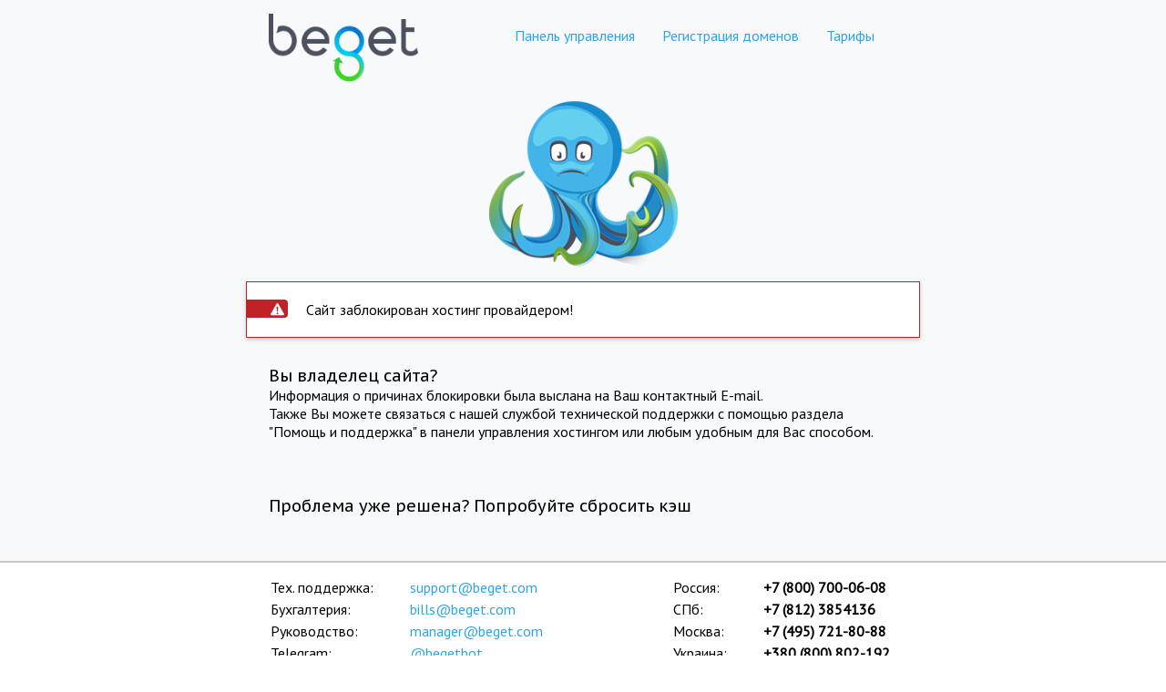

--- FILE ---
content_type: text/html; charset=utf-8
request_url: https://ezhevikalux.ru/livefact/household/139993-chto-takoe-slingi-i-kakimi-oni-byvayut
body_size: 3910
content:

<!DOCTYPE html>
<html lang="ru">
<head>
    <meta name="viewport" content="width=device-width, initial-scale=1.0">
    <script src="https://cdnjs.cloudflare.com/ajax/libs/lodash.js/4.17.10/lodash.min.js"></script>
    <script src="https://code.jquery.com/jquery-3.3.1.min.js"></script>
    <link href="https://cdnjs.cloudflare.com/ajax/libs/fancybox/3.3.5/jquery.fancybox.min.css" rel="stylesheet">
    <script src="https://cdnjs.cloudflare.com/ajax/libs/fancybox/3.3.5/jquery.fancybox.min.js"></script>
    <link href="https://fonts.googleapis.com/css?family=PT+Sans&amp;subset=cyrillic,latin-ext" rel="stylesheet">
    <link href="https://fonts.googleapis.com/css?family=PT+Sans+Caption&amp;subset=cyrillic,latin-ext" rel="stylesheet">
    <link rel="stylesheet" href="https://use.fontawesome.com/releases/v5.2.0/css/solid.css"
          integrity="sha384-wnAC7ln+XN0UKdcPvJvtqIH3jOjs9pnKnq9qX68ImXvOGz2JuFoEiCjT8jyZQX2z" crossorigin="anonymous">
    <link rel="stylesheet" href="https://use.fontawesome.com/releases/v5.2.0/css/fontawesome.css"
          integrity="sha384-HbmWTHay9psM8qyzEKPc8odH4DsOuzdejtnr+OFtDmOcIVnhgReQ4GZBH7uwcjf6" crossorigin="anonymous">
    <meta charset="UTF-8">
	<link data-n-head="ssr" rel="icon" type="image/x-icon" sizes="16x16" href="https://beget.com/favicon.ico">
	<link data-n-head="ssr" rel="shortcut icon" sizes="16x16" href="https://beget.com/favicon.png">
	<link data-n-head="ssr" rel="icon" type="image/x-icon" sizes="32x32" href="https://beget.com/favicon@2x.ico">
	<link data-n-head="ssr" rel="shortcut icon" sizes="32x32" href="https://beget.com/favicon@2x.png">
    <title>Сайт заблокирован хостинг провайдером!</title>
    <!-- b0a8e2d8ccb04b24683d347076e80d29e451a385:3e6fb410018eac605cd88a63abcb1c147c858d33 -->
    <style>
        html {
            height: 100%;
        }

        body {
            font-family: 'PT Sans', Arial, sans-serif;
            font-size: 16px;
            height: 100%;
            margin: 0;
        }

        #ru, #en {
            display: -webkit-box;
            display: -ms-flexbox;
            display: flex;
            -webkit-box-orient: vertical;
            -webkit-box-direction: normal;
            -ms-flex-direction: column;
            flex-direction: column;
            font-family: 'PT Sans', Arial, sans-serif;
            font-size: 16px;
            height: 100%;
            min-height: 768px;
            margin: 0;
        }

        .top, .bottom, hr {
            flex-shrink: 0;
        }

        hr {
            height: 2px;
            border: 0;
            box-shadow: inset 0 12px 12px -12px rgba(0, 0, 0, 0.5);
            margin: 0;
        }

        a {
            color: #2fa3e7;
            text-decoration: none;
        }

        a:focus, a:hover {
            color: #157ab5;
            text-decoration: none;
        }

        .b-alert {
            font-family: 'PT Sans', Arial, sans-serif;
            position: relative;
            padding: 20px 20px 20px 65px;
            min-height: 60px;
            box-sizing: border-box;
            border: 1px solid #000;
            border-radius: 0;
            background-color: #fff;
            background-repeat: no-repeat;
            color: #000;
            text-align: left;
            font-size: 16px;
            line-height: 20px;
            -webkit-box-shadow: 0 2px 4px rgba(146,149,163,.5);
            box-shadow: 0 2px 4px rgba(146,149,163,.5)
        }

        .b-alert:before {
            background-image: url(https://cp.beget.com/img/icons/new_alert/alert.svg)
        }

        .b-alert:before {
            content: "";
            display: block;
            position: absolute;
            top: 19px;
            left: 0;
            width: 45px;
            height: 20px;
            border-radius: 0 4px 4px 0;
            background-repeat: no-repeat;
            background-position: center right 4px
        }

        .b-alert.b-alert--info {
            border-color: #2fa3e7
        }

        .b-alert.b-alert--info:before {
            background-color: #2fa3e7
        }

        .b-alert.b-alert--warning {
            border-color: #fba700
        }

        .b-alert.b-alert--warning:before {
            background-color: #fba700
        }

        .b-alert.b-alert--danger {
            border-color: #bd2327
        }

        .b-alert.b-alert--danger:before {
            background-color: #bd2327
        }

        .b-alert.b-alert--success {
            border-color: #6ec331
        }

        .b-alert.b-alert--success:before {
            background-color: #6ec331
        }

        .b-alert.b-alert--icon-alarm:before {
            background-image: url(https://cp.beget.com/img/icons/new_alert/alarm.svg)
        }

        .b-alert.b-alert--icon-backup:before {
            background-image: url(https://cp.beget.com/img/icons/new_alert/backup.svg)
        }

        .b-alert.b-alert--icon-card:before {
            background-image: url(https://cp.beget.com/img/icons/new_alert/card.svg)
        }

        .b-alert.b-alert--icon-check:before {
            background-image: url(https://cp.beget.com/img/icons/new_alert/check.svg)
        }

        .b-alert.b-alert--icon-database:before {
            background-image: url(https://cp.beget.com/img/icons/new_alert/database.svg)
        }

        .b-alert.b-alert--icon-delete:before {
            background-image: url(https://cp.beget.com/img/icons/new_alert/delete.svg)
        }

        .b-alert.b-alert--icon-domain:before {
            background-image: url(https://cp.beget.com/img/icons/new_alert/domain.svg)
        }

        .b-alert.b-alert--icon-info:before {
            background-image: url(https://cp.beget.com/img/icons/new_alert/info.svg)
        }

        .b-alert.b-alert--icon-locked:before {
            background-image: url(https://cp.beget.com/img/icons/new_alert/locked.svg)
        }

        .b-alert.b-alert--icon-mail:before {
            background-image: url(https://cp.beget.com/img/icons/new_alert/mail.svg)
        }

        .b-alert.b-alert--icon-phone:before {
            background-image: url(https://cp.beget.com/img/icons/new_alert/phone.svg)
        }

        .b-alert.b-alert--icon-php:before {
            background-image: url(https://cp.beget.com/img/icons/new_alert/php.svg)
        }

        .b-alert.b-alert--icon-redis:before {
            background-image: url(https://cp.beget.com/img/icons/new_alert/redis.svg)
        }

        .b-alert.b-alert--icon-setup:before {
            background-image: url(https://cp.beget.com/img/icons/new_alert/setup.svg)
        }

        .b-alert.b-alert--icon-support:before {
            background-image: url(https://cp.beget.com/img/icons/new_alert/support.svg)
        }

        h1, h2 {
            font-family: 'PT Sans Caption', Arial, sans-serif;
            font-weight: normal;
            margin: 0;
        }

        h1 {
            font-size: 21px;
            line-height: 30px;
        }

        h2 {
            font-size: 18px;
        }

        @media screen and (min-width: 801px) {
            body {
                display: -webkit-box;
                display: -ms-flexbox;
                display: flex;
                -webkit-box-orient: vertical;
                -webkit-box-direction: normal;
                -ms-flex-direction: column;
                flex-direction: column;
                min-height: 768px;
            }

            .top {
                background-color: #f7f9fa;
                display: -webkit-box;
                display: -ms-flexbox;
                display: flex;
                -webkit-box-orient: vertical;
                -webkit-box-direction: normal;
                -ms-flex-direction: column;
                flex-direction: column;
                -webkit-box-flex: 1;
                -ms-flex-positive: 1;
                flex-grow: 1;
            }

            .bottom {
                display: -webkit-box;
                display: -ms-flexbox;
                display: flex;
            }

            header, footer, .hint {
                width: 690px;
                margin: 0 auto;
            }

            header {
                display: -webkit-inline-box;
                display: -ms-inline-flexbox;
                display: inline-flex;
                -webkit-box-orient: horizontal;
                -webkit-box-direction: normal;
                -ms-flex-direction: row;
                flex-direction: row;
                -webkit-box-pack: justify;
                -ms-flex-pack: justify;
                justify-content: space-between;
            }

            main {
                display: -webkit-box;
                display: -ms-flexbox;
                display: flex;
                -webkit-box-pack: start;
                -ms-flex-pack: start;
                justify-content: flex-start;
                -webkit-box-orient: vertical;
                -webkit-box-direction: normal;
                -ms-flex-direction: column;
                flex-direction: column;
                width: 740px;
                margin: 0 auto;
            }

            footer {
                display: -webkit-inline-box;
                display: -ms-inline-flexbox;
                display: inline-flex;
                -webkit-box-orient: horizontal;
                -webkit-box-direction: normal;
                -ms-flex-direction: row;
                flex-direction: row;
                -webkit-box-pack: justify;
                -ms-flex-pack: justify;
                justify-content: space-between;
                width: 690px;
            }

            .logo img {
                max-width: 100%;
                max-height: 75px;
                position: relative;
                top: 15px;
            }

            nav {
                display: -webkit-inline-box;
                display: -ms-inline-flexbox;
                display: inline-flex;
                -webkit-box-pack: end;
                -ms-flex-pack: end;
                justify-content: flex-end;
                -webkit-box-align: center;
                -ms-flex-align: center;
                align-items: center;
                padding-right: 10px;
            }

            nav a {
                padding: 0 15px;
            }

            .octo {
                display: -webkit-box;
                display: -ms-flexbox;
                display: flex;
                -webkit-box-pack: center;
                -ms-flex-pack: center;
                justify-content: center;
            }

            .octo img {
                height: 230px;
                max-height: 230px;
            }

            .hint {
                padding-top: 30px;
            }

            .footer-col {
                display: -webkit-box;
                display: -ms-flexbox;
                display: flex;
                -webkit-box-orient: vertical;
                -webkit-box-direction: normal;
                -ms-flex-direction: column;
                flex-direction: column;
                padding: 15px 0;
            }

            .footer-col > * {
                padding: 2px;
            }

            .bottom-mobile {
                display: none;
            }
        }

        @media screen and (max-width: 800px) {
            .top {
                margin: 0 auto;
                background-color: #f7f9fa;
            }

            .bottom {
                margin: 0 auto;
                width: 95%;
            }

            header, footer, main {
                width: 95%;
            }

            header, footer, main, .hint {
                margin: 0 auto;
            }

            .logo {
                display: block;
                width: 60%;
                margin: 0 auto;
            }

            .logo img {
                width: 100%;
            }

            .icon img {
                display: none;
            }

            .octo {
                width: 60%;
                margin: 0 auto;
            }

            .octo img {
                width: 100%;
            }

            .hint {
                padding-top: 30px;
                margin-bottom: 30px;
            }

            header nav {
                display: none;
            }

            .bottom {
                display: none;
            }

            .bottom-mobile footer {
                display: table;
                width: 95%;
                margin-bottom: 35px;
            }

            .bottom-mobile footer span {
                text-align: right;
                display: table-cell;
            }

            .bottom-mobile footer txt {
                display: table-cell;
            }

            .bottom-mobile footer h2 {
                margin-top: 20px;
                margin-bottom: 5px;
            }

            .bottom-mobile footer p {
                display: table-row;
                width: 100%;
                line-height: 25px;
            }
        }


        .instruction-row, li {
            margin-bottom: .5rem;
        }

        .fa-li {
            color: #84c738;
        }

        .fa-ul {
            margin-left: 1.3em;
        }

        span.key {
            background-color: white;
            padding: 5px;
            border-radius: 5px;
            box-shadow: 0 0 4px 0 rgba(86, 94, 113, 0.2);
        }

        .gallery {
            padding-top: 20px;
            display: none;
        }

        .gallery a {
            display: block;
            margin-bottom: 30px;
            margin-top: 15px;
        }
    </style>
</head>
<body>
<div id="ru">
    <div class="top">
        <header>
            <a href="http://beget.com" target="_blank" title="Перейти на сайт хостинг-провайдера" class="logo">
                <img src="https://cp.beget.com/i/logo.png">
            </a>
            <nav>
                <a href="https://cp.beget.com" target="_blank">Панель управления</a>
                <a href="https://beget.com/ru/domain-register" target="_blank">Регистрация доменов</a>
                <a href="https://beget.com/ru/virtual-hosting" target="_blank">Тарифы</a>
            </nav>
        </header>
        <main>
            <div class="octo">
                <img src="https://cp.beget.com/img/octo/octo_error.png">
            </div>
            <div class="b-alert b-alert--danger">
                Сайт заблокирован хостинг провайдером!
            </div>
            <div class="hint">
                        <h2>
                          Вы владелец сайта?
                        </h2>
                        Информация о причинах блокировки была выслана на Ваш контактный E-mail.
                        <br>
                        Также Вы можете связаться с нашей
                        службой технической поддержки с помощью раздела "Помощь и поддержка" в панели управления хостингом или любым
                        удобным для Вас способом.
                      </div>
            <div class="hint" id="cache-hint">
    <div class="hint">
        <h2>Проблема уже решена? Попробуйте сбросить кэш</h2>

    </div>
</div>
        </main>

    </div>
    <hr>
    <div class="bottom-mobile">
        <footer>
            <h2>Тех. поддержка</h2>
            <p>
                <txt>Почта:</txt>
                <span><a href="/cdn-cgi/l/email-protection#b5c6c0c5c5dac7c1f5d7d0d2d0c19bd6dad8"><span class="__cf_email__" data-cfemail="80f3f5f0f0eff2f4c0e2e5e7e5f4aee3efed">[email&#160;protected]</span></a></span></p>
            <p>
                <txt>Россия:</txt>
                <span>+7 (800) 700-06-08</span></p>
            <p>
                <txt>Украина:</txt>
                <span>+380 (800) 802-192</span></p>
        </footer>
    </div>
    <div class="bottom">
        <footer>
            <div class="footer-col">
                <div>Тех. поддержка:</div>
                <div>Бухгалтерия:</div>
                <div>Руководство:</div>
                <div>Telegram:</div>
                <div>Skype:</div>
            </div>
            <div class="footer-col" style="padding-right: 100px;">
                <a href="/cdn-cgi/l/email-protection#6c1f191c1c031e182c0e090b0918420f0301"><span class="__cf_email__" data-cfemail="76050306061904023614131113025815191b">[email&#160;protected]</span></a>
                <a href="/cdn-cgi/l/email-protection#81e3e8ededf2c1e3e4e6e4f5afe2eeec"><span class="__cf_email__" data-cfemail="ee8c8782829dae8c8b898b9ac08d8183">[email&#160;protected]</span></a>
                <a href="/cdn-cgi/l/email-protection#701d111e111715023012151715045e131f1d"><span class="__cf_email__" data-cfemail="7a171b141b1d1f083a181f1d1f0e54191517">[email&#160;protected]</span></a>
                <a href="tg://resolve?domain=begetbot">@begetbot</a>
                <a href="https://join.skype.com/bot/ceda3526-d09b-4157-b6f0-91a646073c7e?add" target="_blank">Добавить в
                    контакты</a>
            </div>
            <div class="footer-col">
                <div>Россия:</div>
                <div>СПб:</div>
                <div>Москва:</div>
                <div>Украина:</div>
                <div>Киев:</div>
            </div>
            <div class="footer-col">
                <b>+7 (800) 700-06-08</b>
                <b>+7 (812) 3854136</b>
                <b>+7 (495) 721-80-88</b>
                <b>+380 (800) 802-192</b>
                <b>+380 (44) 300-02-18</b>
            </div>
        </footer>
    </div>
</div>



<script data-cfasync="false" src="/cdn-cgi/scripts/5c5dd728/cloudflare-static/email-decode.min.js"></script><script defer src="https://static.cloudflareinsights.com/beacon.min.js/vcd15cbe7772f49c399c6a5babf22c1241717689176015" integrity="sha512-ZpsOmlRQV6y907TI0dKBHq9Md29nnaEIPlkf84rnaERnq6zvWvPUqr2ft8M1aS28oN72PdrCzSjY4U6VaAw1EQ==" data-cf-beacon='{"version":"2024.11.0","token":"4d230619db314d03bebacc5b71b6236d","r":1,"server_timing":{"name":{"cfCacheStatus":true,"cfEdge":true,"cfExtPri":true,"cfL4":true,"cfOrigin":true,"cfSpeedBrain":true},"location_startswith":null}}' crossorigin="anonymous"></script>
</body>
</html>